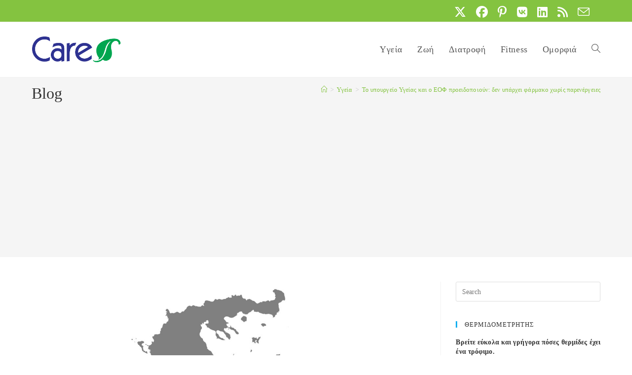

--- FILE ---
content_type: text/html; charset=utf-8
request_url: https://www.google.com/recaptcha/api2/aframe
body_size: 266
content:
<!DOCTYPE HTML><html><head><meta http-equiv="content-type" content="text/html; charset=UTF-8"></head><body><script nonce="Nqyqfm-6KJdVBWcXolMsbQ">/** Anti-fraud and anti-abuse applications only. See google.com/recaptcha */ try{var clients={'sodar':'https://pagead2.googlesyndication.com/pagead/sodar?'};window.addEventListener("message",function(a){try{if(a.source===window.parent){var b=JSON.parse(a.data);var c=clients[b['id']];if(c){var d=document.createElement('img');d.src=c+b['params']+'&rc='+(localStorage.getItem("rc::a")?sessionStorage.getItem("rc::b"):"");window.document.body.appendChild(d);sessionStorage.setItem("rc::e",parseInt(sessionStorage.getItem("rc::e")||0)+1);localStorage.setItem("rc::h",'1768867997953');}}}catch(b){}});window.parent.postMessage("_grecaptcha_ready", "*");}catch(b){}</script></body></html>